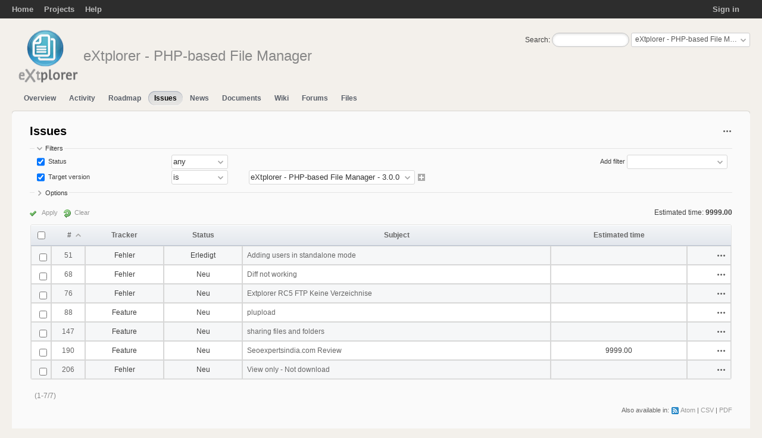

--- FILE ---
content_type: text/html; charset=utf-8
request_url: https://extplorer.net/projects/extplorer/issues?c%5B%5D=tracker&c%5B%5D=status&c%5B%5D=subject&c%5B%5D=estimated_hours&fixed_version_id=4&set_filter=1&sort=id&status_id=%2A&t%5B%5D=estimated_hours
body_size: 7847
content:
<!DOCTYPE html>
<html lang="en">
<head>
<meta charset="utf-8" />
<title>Issues - eXtplorer - PHP-based File Manager - eXtplorer - a PHP-based File Manager</title>
<meta name="viewport" content="width=device-width, initial-scale=1">
<meta name="description" content="Redmine" />
<meta name="keywords" content="issue,bug,tracker" />
<meta name="csrf-param" content="authenticity_token" />
<meta name="csrf-token" content="xFLqU3B8BedoBvO6XdfqQWB1uSXhKbUbIrJyjRNVVOInotS3yKQO95Pp+kJ9dl8A9nYSOOZDwEOuHXNamIFBig==" />
<link rel='shortcut icon' href='/favicon.ico?1718153102' />
<link rel="stylesheet" media="all" href="/stylesheets/jquery/jquery-ui-1.13.2.css?1718153102" />
<link rel="stylesheet" media="all" href="/stylesheets/tribute-5.1.3.css?1718153102" />
<link rel="stylesheet" media="all" href="/themes/coffee/stylesheets/application.css?1530186664" />
<link rel="stylesheet" media="all" href="/stylesheets/responsive.css?1718153102" />

<script src="/javascripts/jquery-3.6.1-ui-1.13.2-ujs-6.1.7.6.js?1718153102"></script>
<script src="/javascripts/tribute-5.1.3.min.js?1718153102"></script>
<script src="/javascripts/tablesort-5.2.1.min.js?1718153102"></script>
<script src="/javascripts/tablesort-5.2.1.number.min.js?1718153102"></script>
<script src="/javascripts/application.js?1718153102"></script>
<script src="/javascripts/responsive.js?1718153102"></script>
<script>
//<![CDATA[
$(window).on('load', function(){ warnLeavingUnsaved('The current page contains unsaved text that will be lost if you leave this page.'); });
//]]>
</script>
<script src="/themes/coffee/javascripts/theme.js?1530186664"></script>
<script>
//<![CDATA[
rm = window.rm || {};rm.AutoComplete = rm.AutoComplete || {};rm.AutoComplete.dataSources = JSON.parse('{"issues":"/issues/auto_complete?project_id=extplorer\u0026q=","wiki_pages":"/wiki_pages/auto_complete?project_id=extplorer\u0026q="}');
//]]>
</script>

<!-- page specific tags -->
<script>
//<![CDATA[
var datepickerOptions={dateFormat: 'yy-mm-dd', firstDay: 0, showOn: 'button', buttonImageOnly: true, buttonImage: '/images/calendar.png?1718153102', showButtonPanel: true, showWeek: true, showOtherMonths: true, selectOtherMonths: true, changeMonth: true, changeYear: true, beforeShow: beforeShowDatePicker};
//]]>
</script>    <link rel="alternate" type="application/atom+xml" title="Issues" href="http://extplorer.net/projects/extplorer/issues.atom" />
    <link rel="alternate" type="application/atom+xml" title="Details of all changes" href="http://extplorer.net/issues/changes.atom" />
<script src="/javascripts/context_menu.js?1718153102"></script><link rel="stylesheet" media="screen" href="/stylesheets/context_menu.css?1718153102" /></head>
<body class="theme-Coffee project-extplorer has-main-menu controller-issues action-index avatars-off">

<div id="wrapper">

<div class="flyout-menu js-flyout-menu">

        <div class="flyout-menu__search">
            <form action="/projects/extplorer/search" accept-charset="UTF-8" name="form-1ab18b01" method="get"><input name="utf8" type="hidden" value="&#x2713;" autocomplete="off" />
            <input type="hidden" name="issues" value="1" autocomplete="off" />
            <label class="search-magnifier search-magnifier--flyout" for="flyout-search">&#9906;</label>
            <input type="text" name="q" id="flyout-search" class="small js-search-input" placeholder="Search" />
</form>        </div>


        <h3>Project</h3>
        <span class="js-project-menu"></span>

    <h3>General</h3>
    <span class="js-general-menu"></span>

    <span class="js-sidebar flyout-menu__sidebar"></span>

    <h3>Profile</h3>
    <span class="js-profile-menu"></span>

</div>


<div id="top-menu">
    <div id="account">
        <ul><li><a class="login" href="/login">Sign in</a></li></ul>    </div>
    
    <ul><li><a class="home" href="/">Home</a></li><li><a class="projects" href="/projects">Projects</a></li><li><a target="_blank" rel="noopener" class="help" href="https://www.redmine.org/guide">Help</a></li></ul></div>

<div id="header">

    <a href="#" class="mobile-toggle-button js-flyout-menu-toggle-button"></a>

    <div id="quick-search">
        <form action="/projects/extplorer/search" accept-charset="UTF-8" name="form-7d8fa629" method="get"><input name="utf8" type="hidden" value="&#x2713;" autocomplete="off" />
        <input type="hidden" name="scope" autocomplete="off" />
        <input type="hidden" name="issues" value="1" autocomplete="off" />
        <label for='q'>
          <a accesskey="4" href="/projects/extplorer/search">Search</a>:
        </label>
        <input type="text" name="q" id="q" size="20" class="small" accesskey="f" data-auto-complete="true" />
</form>        <div id="project-jump" class="drdn"><span class="drdn-trigger">eXtplorer - PHP-based File Manager</span><div class="drdn-content"><div class="quick-search"><input type="text" name="q" id="projects-quick-search" value="" class="autocomplete" data-automcomplete-url="/projects/autocomplete.js?jump=issues" autocomplete="off" /></div><div class="drdn-items projects selection"></div><div class="drdn-items all-projects selection"><a href="/projects?jump=issues">All Projects</a></div></div></div>
    </div>

    <h1><span class="current-project">eXtplorer - PHP-based File Manager</span></h1>

    <div id="main-menu" class="tabs">
        <ul><li><a class="overview" href="/projects/extplorer">Overview</a></li><li><a class="activity" href="/projects/extplorer/activity">Activity</a></li><li><a class="roadmap" href="/projects/extplorer/roadmap">Roadmap</a></li><li><a class="issues selected" href="/projects/extplorer/issues">Issues</a></li><li><a class="news" href="/projects/extplorer/news">News</a></li><li><a class="documents" href="/projects/extplorer/documents">Documents</a></li><li><a class="wiki" href="/projects/extplorer/wiki">Wiki</a></li><li><a class="boards" href="/projects/extplorer/boards">Forums</a></li><li><a class="files" href="/projects/extplorer/files">Files</a></li></ul>
        <div class="tabs-buttons" style="display:none;">
            <button class="tab-left" onclick="moveTabLeft(this); return false;"></button>
            <button class="tab-right" onclick="moveTabRight(this); return false;"></button>
        </div>
    </div>
</div>

<div id="main" class="nosidebar">
    <div id="sidebar">
        

        
    </div>

    <div id="content">
        
        <div class="contextual">
  <span class="drdn"><span class="drdn-trigger"><span class="icon-only icon-actions" title="Actions">Actions</span></span><div class="drdn-content"><div class="drdn-items">
      <a class="icon icon-stats" href="/projects/extplorer/issues/report">Summary</a>


    
</div></div></span></div>

<h2>Issues</h2>

<form id="query_form" action="/projects/extplorer/issues" accept-charset="UTF-8" name="query_form-bb63ccee" method="get"><input name="utf8" type="hidden" value="&#x2713;" autocomplete="off" />
  <input type="hidden" name="set_filter" id="set_filter" value="1" autocomplete="off" />
<input type="hidden" name="type" id="query_type" value="IssueQuery" disabled="disabled" autocomplete="off" />
<input type="hidden" name="sort" value="id" autocomplete="off" />

<div id="query_form_with_buttons" class="hide-when-print">
<div id="query_form_content">
  <fieldset id="filters" class="collapsible ">
    <legend onclick="toggleFieldset(this);" class="icon icon-expanded">Filters</legend>
    <div style="">
      <script>
//<![CDATA[

var operatorLabels = {"=":"is","!":"is not","o":"open","c":"closed","!*":"none","*":"any","\u003e=":"\u003e=","\u003c=":"\u003c=","\u003e\u003c":"between","\u003ct+":"in less than","\u003et+":"in more than","\u003e\u003ct+":"in the next","t+":"in","nd":"tomorrow","t":"today","ld":"yesterday","nw":"next week","w":"this week","lw":"last week","l2w":"last 2 weeks","nm":"next month","m":"this month","lm":"last month","y":"this year","\u003et-":"less than days ago","\u003ct-":"more than days ago","\u003e\u003ct-":"in the past","t-":"days ago","~":"contains","!~":"doesn't contain","*~":"contains any of","^":"starts with","$":"ends with","=p":"any issues in project","=!p":"any issues not in project","!p":"no issues in project","*o":"any open issues","!o":"no open issues","ev":"has been","!ev":"has never been","cf":"changed from"};
var operatorByType = {"list":["=","!"],"list_with_history":["=","!","ev","!ev","cf"],"list_status":["o","=","!","ev","!ev","cf","c","*"],"list_optional":["=","!","!*","*"],"list_optional_with_history":["=","!","ev","!ev","cf","!*","*"],"list_subprojects":["*","!*","=","!"],"date":["=","\u003e=","\u003c=","\u003e\u003c","\u003ct+","\u003et+","\u003e\u003ct+","t+","nd","t","ld","nw","w","lw","l2w","nm","m","lm","y","\u003et-","\u003ct-","\u003e\u003ct-","t-","!*","*"],"date_past":["=","\u003e=","\u003c=","\u003e\u003c","\u003et-","\u003ct-","\u003e\u003ct-","t-","t","ld","w","lw","l2w","m","lm","y","!*","*"],"string":["~","*~","=","!~","!","^","$","!*","*"],"text":["~","*~","!~","^","$","!*","*"],"search":["~","*~","!~"],"integer":["=","\u003e=","\u003c=","\u003e\u003c","!*","*"],"float":["=","\u003e=","\u003c=","\u003e\u003c","!*","*"],"relation":["=","!","=p","=!p","!p","*o","!o","!*","*"],"tree":["=","~","!*","*"]};
var availableFilters = {"status_id":{"type":"list_status","name":"Status","remote":true,"values":[["Neu","1"],["In Bearbeitung","2"],["Gelöst","3"],["Feedback","4"],["Erledigt","5"],["Abgewiesen","6"]]},"tracker_id":{"type":"list_with_history","name":"Tracker","values":[["Fehler","1"],["Feature","2"],["Unterstützung","3"]]},"priority_id":{"type":"list_with_history","name":"Priority","values":[["Niedrig","3"],["Normal","4"],["Hoch","5"],["Dringend","6"],["Sofort","7"]]},"author_id":{"type":"list","name":"Author","remote":true},"assigned_to_id":{"type":"list_optional_with_history","name":"Assignee","remote":true},"member_of_group":{"type":"list_optional","name":"Assignee's group","remote":true},"assigned_to_role":{"type":"list_optional","name":"Assignee's role","remote":true},"fixed_version_id":{"type":"list_optional_with_history","name":"Target version","remote":true,"values":[["eXtplorer - PHP-based File Manager - 2.1.16","20","open"],["eXtplorer - PHP-based File Manager - 2.2.0","3","open"],["eXtplorer - PHP-based File Manager - 3.0.0","4","open"],["eXtplorer - PHP-based File Manager - 2.0.0","1","closed"],["eXtplorer - PHP-based File Manager - 2.1.0","2","closed"],["eXtplorer - PHP-based File Manager - 2.1.1","5","closed"],["eXtplorer - PHP-based File Manager - 2.1.2","6","closed"],["eXtplorer - PHP-based File Manager - 2.1.3","7","closed"],["eXtplorer - PHP-based File Manager - 2.1.4","8","closed"],["eXtplorer - PHP-based File Manager - 2.1.5","9","closed"],["eXtplorer - PHP-based File Manager - 2.1.6","10","closed"],["eXtplorer - PHP-based File Manager - 2.1.7","11","closed"],["eXtplorer - PHP-based File Manager - 2.1.8","12","closed"],["eXtplorer - PHP-based File Manager - 2.1.9","13","closed"],["eXtplorer - PHP-based File Manager - 2.1.10","14","closed"],["eXtplorer - PHP-based File Manager - 2.1.11","15","closed"],["eXtplorer - PHP-based File Manager - 2.1.12","16","closed"],["eXtplorer - PHP-based File Manager - 2.1.13","17","closed"],["eXtplorer - PHP-based File Manager - 2.1.14","18","closed"],["eXtplorer - PHP-based File Manager - 2.1.15","19","closed"]]},"fixed_version.due_date":{"type":"date","name":"Target version's Due date","values":null},"fixed_version.status":{"type":"list","name":"Target version's Status","values":[["open","open"],["locked","locked"],["closed","closed"]]},"category_id":{"type":"list_optional_with_history","name":"Category","remote":true},"subject":{"type":"text","name":"Subject","values":null},"description":{"type":"text","name":"Description","values":null},"notes":{"type":"text","name":"Notes","values":null},"created_on":{"type":"date_past","name":"Created","values":null},"updated_on":{"type":"date_past","name":"Updated","values":null},"closed_on":{"type":"date_past","name":"Closed","values":null},"start_date":{"type":"date","name":"Start date","values":null},"due_date":{"type":"date","name":"Due date","values":null},"estimated_hours":{"type":"float","name":"Estimated time","values":null},"done_ratio":{"type":"integer","name":"% Done","values":null},"attachment":{"type":"text","name":"File","values":null},"attachment_description":{"type":"text","name":"File description","values":null},"updated_by":{"type":"list","name":"Updated by","remote":true},"last_updated_by":{"type":"list","name":"Last updated by","remote":true},"cf_5":{"type":"list_optional","name":"eXtplorer Version","remote":true},"cf_6":{"type":"list_optional","name":"Joomla! Version","remote":true},"relates":{"type":"relation","name":"Related to","remote":true},"duplicates":{"type":"relation","name":"Is duplicate of","remote":true},"duplicated":{"type":"relation","name":"Has duplicate","remote":true},"blocks":{"type":"relation","name":"Blocks","remote":true},"blocked":{"type":"relation","name":"Blocked by","remote":true},"precedes":{"type":"relation","name":"Precedes","remote":true},"follows":{"type":"relation","name":"Follows","remote":true},"copied_to":{"type":"relation","name":"Copied to","remote":true},"copied_from":{"type":"relation","name":"Copied from","remote":true},"parent_id":{"type":"tree","name":"Parent task","values":null},"child_id":{"type":"tree","name":"Subtasks","values":null},"issue_id":{"type":"integer","name":"Issue","values":null},"any_searchable":{"type":"search","name":"Any searchable text","values":null}};
var labelDayPlural = "days";

var filtersUrl = "\/queries\/filter?project_id=1\u0026type=IssueQuery";

$(document).ready(function(){
  initFilters();
  addFilter("status_id", "*", [""]);
  addFilter("fixed_version_id", "=", ["4"]);
});

//]]>
</script>
<table id="filters-table">
</table>

<div class="add-filter">
<label for="add_filter_select">Add filter</label>
<select id="add_filter_select"><option value="">&nbsp;</option>
<option value="status_id">Status</option>
<option value="tracker_id">Tracker</option>
<option value="priority_id">Priority</option>
<option value="author_id">Author</option>
<option value="assigned_to_id">Assignee</option>
<option value="fixed_version_id">Target version</option>
<option value="category_id">Category</option>
<option value="done_ratio">% Done</option>
<option value="updated_by">Updated by</option>
<option value="last_updated_by">Last updated by</option>
<option value="cf_5">eXtplorer Version</option>
<option value="cf_6">Joomla! Version</option>
<option value="issue_id">Issue</option><optgroup label="Text"><option value="subject">Subject</option>
<option value="description">Description</option>
<option value="notes">Notes</option>
<option value="any_searchable">Any searchable text</option></optgroup><optgroup label="Date"><option value="created_on">Created</option>
<option value="updated_on">Updated</option>
<option value="closed_on">Closed</option>
<option value="start_date">Start date</option>
<option value="due_date">Due date</option></optgroup><optgroup label="Time tracking"><option value="estimated_hours">Estimated time</option></optgroup><optgroup label="File"><option value="attachment">File</option>
<option value="attachment_description">File description</option></optgroup><optgroup label="Assignee"><option value="member_of_group">Assignee&#39;s group</option>
<option value="assigned_to_role">Assignee&#39;s role</option></optgroup><optgroup label="Target version"><option value="fixed_version.due_date">Target version&#39;s Due date</option>
<option value="fixed_version.status">Target version&#39;s Status</option></optgroup><optgroup label="Relations"><option value="relates">Related to</option>
<option value="duplicates">Is duplicate of</option>
<option value="duplicated">Has duplicate</option>
<option value="blocks">Blocks</option>
<option value="blocked">Blocked by</option>
<option value="precedes">Precedes</option>
<option value="follows">Follows</option>
<option value="copied_to">Copied to</option>
<option value="copied_from">Copied from</option>
<option value="parent_id">Parent task</option>
<option value="child_id">Subtasks</option></optgroup></select>
</div>

<input type="hidden" name="f[]" id="f_" value="" autocomplete="off" />

    </div>
  </fieldset>

    <fieldset id="options" class="collapsible collapsed">
      <legend onclick="toggleFieldset(this);" class="icon icon-collapsed">Options</legend>
        <div class="hidden">
          <table id="list-definition" class="">
            <tr>
              <td class="field">Columns</td>
              <td>
<span class="query-columns">
  <span>
      <label for="available_c">Available Columns</label>
      <select name="available_columns[]" id="available_c" multiple="multiple" size="10" ondblclick="moveOptions(this.form.available_c, this.form.selected_c);"><option value="project">Project</option>
<option value="parent">Parent task</option>
<option value="parent.subject">Parent task subject</option>
<option value="priority">Priority</option>
<option value="author">Author</option>
<option value="assigned_to">Assignee</option>
<option value="updated_on">Updated</option>
<option value="category">Category</option>
<option value="fixed_version">Target version</option>
<option value="start_date">Start date</option>
<option value="due_date">Due date</option>
<option value="total_estimated_hours">Total estimated time</option>
<option value="done_ratio">% Done</option>
<option value="created_on">Created</option>
<option value="closed_on">Closed</option>
<option value="last_updated_by">Last updated by</option>
<option value="relations">Related issues</option>
<option value="attachments">Files</option>
<option value="cf_5">eXtplorer Version</option>
<option value="cf_6">Joomla! Version</option></select>
  </span>
  <span class="buttons">
      <input type="button" value="&#8594;" class="move-right"
       onclick="moveOptions(this.form.available_c, this.form.selected_c);" />
      <input type="button" value="&#8592;" class="move-left"
       onclick="moveOptions(this.form.selected_c, this.form.available_c);" />
  </span>
  <span>
      <label for="selected_c">Selected Columns</label>
      <select name="c[]" id="selected_c" multiple="multiple" size="10" ondblclick="moveOptions(this.form.selected_c, this.form.available_c);"><option value="tracker">Tracker</option>
<option value="status">Status</option>
<option value="subject">Subject</option>
<option value="estimated_hours">Estimated time</option></select>
  </span>
  <span class="buttons">
      <input type="button" value="&#8648;" onclick="moveOptionTop(this.form.selected_c);" />
      <input type="button" value="&#8593;" onclick="moveOptionUp(this.form.selected_c);" />
      <input type="button" value="&#8595;" onclick="moveOptionDown(this.form.selected_c);" />
      <input type="button" value="&#8650;" onclick="moveOptionBottom(this.form.selected_c);" />
  </span>
</span>

<script>
//<![CDATA[

$(document).ready(function(){
  $('.query-columns').closest('form').submit(function(){
    $('#selected_c option:not(:disabled)').prop('selected', true);
  });
});

//]]>
</script></td>
            </tr>
            <tr>
              <td class="field"><label for='group_by'>Group results by</label></td>
              <td><select name="group_by" id="group_by"><option value="">&nbsp;</option>
<option value="project">Project</option>
<option value="tracker">Tracker</option>
<option value="status">Status</option>
<option value="priority">Priority</option>
<option value="author">Author</option>
<option value="assigned_to">Assignee</option>
<option value="updated_on">Updated</option>
<option value="category">Category</option>
<option value="fixed_version">Target version</option>
<option value="start_date">Start date</option>
<option value="due_date">Due date</option>
<option value="done_ratio">% Done</option>
<option value="created_on">Created</option>
<option value="closed_on">Closed</option>
<option value="cf_5">eXtplorer Version</option>
<option value="cf_6">Joomla! Version</option></select></td>
            </tr>
            <tr>
              <td class="field">Show</td>
              <td><label class="inline"><input type="checkbox" name="c[]" value="description" /> Description</label><label class="inline"><input type="checkbox" name="c[]" value="last_notes" /> Last notes</label></td>
            </tr>
            <tr>
              <td>Totals</td>
              <td><label class="inline"><input type="checkbox" name="t[]" value="estimated_hours" checked="checked" /> Estimated time</label><input type="hidden" name="t[]" id="t_" value="" autocomplete="off" /></td>
            </tr>
        </table>
      </div>
    </fieldset>
</div>

<p class="buttons">
  <a href="#" onclick="$(&quot;#query_form&quot;).submit(); return false;" class="icon icon-checked">Apply</a>
  <a class="icon icon-reload" href="/projects/extplorer/issues?set_filter=1&amp;sort=">Clear</a>
</p>
</div>



<script>
//<![CDATA[

$(function ($) {
  $('input[name=display_type]').change(function (e) {
    if ($("#display_type_list").is(':checked')) {
      $('table#list-definition').show();
    } else {
      $('table#list-definition').hide();
    }

  })
});


//]]>
</script>
</form>
<p class="query-totals"><span class="total-for-estimated-hours"><span>Estimated time:</span> <span class="value">9999.00</span></span></p>

<form data-cm-url="/issues/context_menu" action="/projects/extplorer/issues" accept-charset="UTF-8" name="form-c55a63de" method="post"><input name="utf8" type="hidden" value="&#x2713;" autocomplete="off" /><input type="hidden" name="authenticity_token" value="VfGHFHswfKmL7HmJDaxKvqb9GY6hlDf7Epn5J8N3E3e2Abnww+h3uXADcHEtDf//MP6yk6b+QqOeNvjwSKMGHw==" autocomplete="off" /><input type="hidden" name="back_url" value="/projects/extplorer/issues?c%5B%5D=tracker&amp;c%5B%5D=status&amp;c%5B%5D=subject&amp;c%5B%5D=estimated_hours&amp;fixed_version_id=4&amp;set_filter=1&amp;sort=id&amp;status_id=%2A&amp;t%5B%5D=estimated_hours" autocomplete="off" />
<input type="hidden" name="c[]" value="id" autocomplete="off" /><input type="hidden" name="c[]" value="tracker" autocomplete="off" /><input type="hidden" name="c[]" value="status" autocomplete="off" /><input type="hidden" name="c[]" value="subject" autocomplete="off" /><input type="hidden" name="c[]" value="estimated_hours" autocomplete="off" />
<div class="autoscroll">
<table class="list issues odd-even sort-by-id sort-asc">
  <thead>
    <tr>
      <th class="checkbox hide-when-print">
        <input type="checkbox" name="check_all" id="check_all" value="" class="toggle-selection" title="Check all / Uncheck all" />
      </th>
        <th class="id"><a title="Sort by &quot;#&quot;" class="sort asc icon icon-sorted-desc" href="/projects/extplorer/issues?c%5B%5D=tracker&amp;c%5B%5D=status&amp;c%5B%5D=subject&amp;c%5B%5D=estimated_hours&amp;fixed_version_id=4&amp;set_filter=1&amp;sort=id%3Adesc&amp;status_id=%2A&amp;t%5B%5D=estimated_hours">#</a></th>
        <th class="tracker"><a title="Sort by &quot;Tracker&quot;" href="/projects/extplorer/issues?c%5B%5D=tracker&amp;c%5B%5D=status&amp;c%5B%5D=subject&amp;c%5B%5D=estimated_hours&amp;fixed_version_id=4&amp;set_filter=1&amp;sort=tracker%2Cid&amp;status_id=%2A&amp;t%5B%5D=estimated_hours">Tracker</a></th>
        <th class="status"><a title="Sort by &quot;Status&quot;" href="/projects/extplorer/issues?c%5B%5D=tracker&amp;c%5B%5D=status&amp;c%5B%5D=subject&amp;c%5B%5D=estimated_hours&amp;fixed_version_id=4&amp;set_filter=1&amp;sort=status%2Cid&amp;status_id=%2A&amp;t%5B%5D=estimated_hours">Status</a></th>
        <th class="subject"><a title="Sort by &quot;Subject&quot;" href="/projects/extplorer/issues?c%5B%5D=tracker&amp;c%5B%5D=status&amp;c%5B%5D=subject&amp;c%5B%5D=estimated_hours&amp;fixed_version_id=4&amp;set_filter=1&amp;sort=subject%2Cid&amp;status_id=%2A&amp;t%5B%5D=estimated_hours">Subject</a></th>
        <th class="estimated_hours"><a title="Sort by &quot;Estimated time&quot;" href="/projects/extplorer/issues?c%5B%5D=tracker&amp;c%5B%5D=status&amp;c%5B%5D=subject&amp;c%5B%5D=estimated_hours&amp;fixed_version_id=4&amp;set_filter=1&amp;sort=estimated_hours%2Cid&amp;status_id=%2A&amp;t%5B%5D=estimated_hours">Estimated time</a></th>
      <th class="buttons"></th>
    </tr>
  </thead>
  <tbody>
  <tr id="issue-51" class="hascontextmenu odd issue tracker-1 status-5 priority-4 priority-default closed ">
    <td class="checkbox hide-when-print"><input type="checkbox" name="ids[]" value="51" /></td>
    <td class="id"><a href="/issues/51">51</a></td>
    <td class="tracker">Fehler</td>
    <td class="status">Erledigt</td>
    <td class="subject"><a href="/issues/51">Adding users in standalone mode</a></td>
    <td class="estimated_hours"></td>
    <td class="buttons"><a title="Actions" class="icon-only icon-actions js-contextmenu" href="#">Actions</a></td>
  </tr>
  <tr id="issue-68" class="hascontextmenu even issue tracker-1 status-1 priority-4 priority-default ">
    <td class="checkbox hide-when-print"><input type="checkbox" name="ids[]" value="68" /></td>
    <td class="id"><a href="/issues/68">68</a></td>
    <td class="tracker">Fehler</td>
    <td class="status">Neu</td>
    <td class="subject"><a href="/issues/68">Diff not working</a></td>
    <td class="estimated_hours"></td>
    <td class="buttons"><a title="Actions" class="icon-only icon-actions js-contextmenu" href="#">Actions</a></td>
  </tr>
  <tr id="issue-76" class="hascontextmenu odd issue tracker-1 status-1 priority-4 priority-default ">
    <td class="checkbox hide-when-print"><input type="checkbox" name="ids[]" value="76" /></td>
    <td class="id"><a href="/issues/76">76</a></td>
    <td class="tracker">Fehler</td>
    <td class="status">Neu</td>
    <td class="subject"><a href="/issues/76">Extplorer RC5 FTP Keine Verzeichnise</a></td>
    <td class="estimated_hours"></td>
    <td class="buttons"><a title="Actions" class="icon-only icon-actions js-contextmenu" href="#">Actions</a></td>
  </tr>
  <tr id="issue-88" class="hascontextmenu even issue tracker-2 status-1 priority-4 priority-default ">
    <td class="checkbox hide-when-print"><input type="checkbox" name="ids[]" value="88" /></td>
    <td class="id"><a href="/issues/88">88</a></td>
    <td class="tracker">Feature</td>
    <td class="status">Neu</td>
    <td class="subject"><a href="/issues/88">plupload</a></td>
    <td class="estimated_hours"></td>
    <td class="buttons"><a title="Actions" class="icon-only icon-actions js-contextmenu" href="#">Actions</a></td>
  </tr>
  <tr id="issue-147" class="hascontextmenu odd issue tracker-2 status-1 priority-4 priority-default ">
    <td class="checkbox hide-when-print"><input type="checkbox" name="ids[]" value="147" /></td>
    <td class="id"><a href="/issues/147">147</a></td>
    <td class="tracker">Feature</td>
    <td class="status">Neu</td>
    <td class="subject"><a href="/issues/147">sharing files and folders</a></td>
    <td class="estimated_hours"></td>
    <td class="buttons"><a title="Actions" class="icon-only icon-actions js-contextmenu" href="#">Actions</a></td>
  </tr>
  <tr id="issue-190" class="hascontextmenu even issue tracker-2 status-1 priority-4 priority-default ">
    <td class="checkbox hide-when-print"><input type="checkbox" name="ids[]" value="190" /></td>
    <td class="id"><a href="/issues/190">190</a></td>
    <td class="tracker">Feature</td>
    <td class="status">Neu</td>
    <td class="subject"><a href="/issues/190">Seoexpertsindia.com Review</a></td>
    <td class="estimated_hours">9999.00</td>
    <td class="buttons"><a title="Actions" class="icon-only icon-actions js-contextmenu" href="#">Actions</a></td>
  </tr>
  <tr id="issue-206" class="hascontextmenu odd issue tracker-1 status-1 priority-4 priority-default ">
    <td class="checkbox hide-when-print"><input type="checkbox" name="ids[]" value="206" /></td>
    <td class="id"><a href="/issues/206">206</a></td>
    <td class="tracker">Fehler</td>
    <td class="status">Neu</td>
    <td class="subject"><a href="/issues/206">View only - Not download</a></td>
    <td class="estimated_hours"></td>
    <td class="buttons"><a title="Actions" class="icon-only icon-actions js-contextmenu" href="#">Actions</a></td>
  </tr>
  </tbody>
</table>
</div>
</form>
<span class="pagination"><ul class="pages"></ul><span><span class="items">(1-7/7)</span> </span></span>

<p class="other-formats">Also available in:  <span><a class="atom" rel="nofollow" href="/projects/extplorer/issues.atom?c%5B%5D=tracker&amp;c%5B%5D=status&amp;c%5B%5D=subject&amp;c%5B%5D=estimated_hours&amp;fixed_version_id=4&amp;set_filter=1&amp;sort=id&amp;status_id=%2A&amp;t%5B%5D=estimated_hours">Atom</a></span>
  <span><a class="csv" rel="nofollow" onclick="showModal(&#39;csv-export-options&#39;, &#39;350px&#39;); return false;" href="/projects/extplorer/issues.csv?c%5B%5D=tracker&amp;c%5B%5D=status&amp;c%5B%5D=subject&amp;c%5B%5D=estimated_hours&amp;fixed_version_id=4&amp;set_filter=1&amp;sort=id&amp;status_id=%2A&amp;t%5B%5D=estimated_hours">CSV</a></span>
  <span><a class="pdf" rel="nofollow" href="/projects/extplorer/issues.pdf?c%5B%5D=tracker&amp;c%5B%5D=status&amp;c%5B%5D=subject&amp;c%5B%5D=estimated_hours&amp;fixed_version_id=4&amp;set_filter=1&amp;sort=id&amp;status_id=%2A&amp;t%5B%5D=estimated_hours">PDF</a></span>
</p>
<div id="csv-export-options" style="display:none;">
  <h3 class="title">CSV export options</h3>
  <form id="csv-export-form" action="/projects/extplorer/issues.csv" accept-charset="UTF-8" name="csv-export-form-419db894" method="get"><input name="utf8" type="hidden" value="&#x2713;" autocomplete="off" />
  <input type="hidden" name="set_filter" value="1" autocomplete="off" /><input type="hidden" name="f[]" value="status_id" autocomplete="off" /><input type="hidden" name="op[status_id]" value="*" autocomplete="off" /><input type="hidden" name="v[status_id][]" value="" autocomplete="off" /><input type="hidden" name="f[]" value="fixed_version_id" autocomplete="off" /><input type="hidden" name="op[fixed_version_id]" value="=" autocomplete="off" /><input type="hidden" name="v[fixed_version_id][]" value="4" autocomplete="off" /><input type="hidden" name="c[]" value="id" autocomplete="off" /><input type="hidden" name="c[]" value="tracker" autocomplete="off" /><input type="hidden" name="c[]" value="status" autocomplete="off" /><input type="hidden" name="c[]" value="subject" autocomplete="off" /><input type="hidden" name="c[]" value="estimated_hours" autocomplete="off" /><input type="hidden" name="t[]" value="estimated_hours" autocomplete="off" /><input type="hidden" name="sort" value="id" autocomplete="off" />
  <input type="hidden" name="query_name" id="query_name" value="_" autocomplete="off" />
  <p>
    <label><input type="radio" name="c[]" id="c__" value="" checked="checked" /> Selected Columns</label><br />
    <label><input type="radio" name="c[]" id="c__all_inline" value="all_inline" /> All Columns</label>
  </p>
    <fieldset id="csv-export-block-columns">
      <legend>
        <a href="#" onclick="toggleCheckboxesBySelector(&#39;#csv-export-block-columns input[type=checkbox]&#39;); return false;" title="Check all / Uncheck all" class="icon icon-checked"></a>
      </legend>
        <label><input type="checkbox" name="c[]" value="description" /> Description</label>
        <label><input type="checkbox" name="c[]" value="last_notes" /> Last notes</label>
    </fieldset>
  <p><label>Encoding <select name="encoding" id="encoding"><option selected="selected" value="ISO-8859-1">ISO-8859-1</option>
<option value="UTF-8">UTF-8</option></select></label></p>
  <p><label>Field separator <select name="field_separator" id="field_separator"><option selected="selected" value=",">Comma</option>
<option value=";">Semicolon</option></select></label></p>
  <p class="buttons">
    <input type="submit" value="Export" onclick="hideModal(this);" />
    <a href="#" onclick="hideModal(this);; return false;">Cancel</a>
  </p>
</form></div>







        
        <div style="clear:both;"></div>
    </div>
</div>
<div id="footer">
    Powered by <a target="_blank" rel="noopener" href="https://www.redmine.org/">Redmine</a> &copy; 2006-2024 Jean-Philippe Lang
</div>

<div id="ajax-indicator" style="display:none;"><span>Loading...</span></div>
<div id="ajax-modal" style="display:none;"></div>

</div>

</body>
</html>


--- FILE ---
content_type: text/css
request_url: https://extplorer.net/themes/coffee/stylesheets/application.css?1530186664
body_size: 28164
content:
/* Coffee theme version 0.0.4 (c) Kirill Bezrukov www.redminecrm.com 

 ver. 0.0.4
 - Search autocomplete styles
 - New CRM 3.2.6+ tags styles
 - redmine_tags RedmineCRM fork support 
*/

@import url(../../../stylesheets/application.css);
@import url(buttons.css);
@import url(aristo.css);

#header > h1 {
	background: url(../images/logo.png) no-repeat 10px 20%;
	padding: 35px 120px;
}

@media only screen and (-webkit-min-device-pixel-ratio: 2), 
only screen and (min-device-pixel-ratio: 2) {
	#header > h1 {
		background-image: url(../images/logo-2x.png);
		background-size: 43px 30px; 
	}
}

html {
	background: #F3F0EB;
}

body {
	font-family: Arial, sans-serif;
	color: #404040;
	font-weight: normal;
	margin: 0;
}

#wrapper {
	background: transparent;
	margin: 20px auto;
	max-width: 1240px;
}


#wrapper2 {
	margin: 0px 20px;
}

/* apple style blue menu*/
#top-menu {
	background: #2d2d2d;
	overflow: hidden;
	position: fixed;
	left: 0px;
	right: 0px;
	padding: 8px 20px 6px;
	top: 0px;
	z-index: 100;
}


#top-menu #loggedas {
	margin-top: 1px;
	font-size: 12px;
	font-weight: normal;
}

#header a {
	color: #404040;
}

#header {
	background-color: transparent;
	color: black;
	height: auto;
	padding: 25px 0px 0px;
}



#main-menu {
	display: block;
	color: #595F69;
	text-decoration: none;
	position: relative;	
	margin-right: 0px;
}


#main-menu li a {
  color: #595F69;
	font-size: 12px;
	-webkit-font-smoothing: antialiased;
}

#main {
	background: transparent;
}

#content {
	-webkit-border-radius: 5px;
	-moz-border-radius: 5px;
	-ms-border-radius: 5px;
	-o-border-radius: 5px;
	border-radius: 5px;
	-webkit-box-shadow: 0 0 2px rgba(0,0,0,0.3),0 3px 5px rgba(0,0,0,0.2);
	-moz-box-shadow: 0 0 2px rgba(0,0,0,0.3),0 3px 5px rgba(0,0,0,0.2);
	-ms-box-shadow: 0 0 2px rgba(0,0,0,0.3),0 3px 5px rgba(0,0,0,0.2);
	-o-box-shadow: 0 0 2px rgba(0,0,0,0.3),0 3px 5px rgba(0,0,0,0.2);
	box-shadow: 0 0 2px rgba(0,0,0,0.3),0 3px 5px rgba(0,0,0,0.2);
	padding: 15px 30px 25px;
}

div#content {
	padding-top: 20px;
	margin-right: 25%;
	margin-bottom: 5px;
	width: auto;
	background: #FAFAFA;
}

#main.nosidebar div#content {
	margin-right: 0px;
}

#main-menu li a:not(.selected):hover {
	color: black;
	text-shadow: none;
	background: transparent;
}

#main-menu li a.selected, #main-menu li a.selected:hover {
	color: black;
	text-shadow: 0 1px 0 rgba(255, 255, 255, 0.5);
	background: transparent;
	background: -webkit-linear-gradient(rgba(168, 176, 188, 0.4), rgba(168, 176, 188, 0.15));
	background: -moz-linear-gradient(rgba(168, 176, 188, 0.4), rgba(168, 176, 188, 0.15));
	background: -ms-linear-gradient(rgba(168, 176, 188, 0.4), rgba(168, 176, 188, 0.15));
	background: -o-linear-gradient(rgba(168, 176, 188, 0.4), rgba(168, 176, 188, 0.15));
	background: linear-gradient(rgba(168, 176, 188, 0.4), rgba(168, 176, 188, 0.15));
	box-shadow: inset 1px 0px 1px rgba(114, 125, 150, 0.4),inset 0 1px 0 rgba(114, 125, 150, 0.4),0 1px 0 rgba(255, 255, 255, 0.7);
}

#main-menu li a.selected, #main-menu li a {
	-webkit-border-radius: 20px;
	-moz-border-radius: 20px;
	-ms-border-radius: 20px;
	-o-border-radius: 20px;
	border-radius: 20px;
	-webkit-transition: color 150ms ease;
	padding: 5px 10px;
}


#sidebar {
	/*font-family: "HelveticaNeue", Helvetica, Arial, sans-serif;*/
	padding-right: 10px;
	overflow-x: hidden;
	border-top: 1px solid #DDD;
	border-bottom: 0px;
	-webkit-border-image: -webkit-linear-gradient(left, #F3F0E3, #DDD, #F3F0E3) 1 0 100%;
	-moz-border-image: -moz-linear-gradient(left, #F3F0E3, #DDD, #F3F0E3) 1 0 100%;
	border-image: linear-gradient(left, #F3F0E3, #DDD, #F3F0E3) 1 0 100%;
}

#footer {
	border-top: 0px;
	color: #AAA;
	background-color: transparent;
	padding: 5px;
}

#main h1, h2, h3, h4 {
	color: black;
}


#errorExplanation, div.flash, .nodata, .warning, .conflict {
	border: 1px solid;
}

div.details {
	margin-left: -30px;
	margin-right: -30px;
	padding: 20px !important;
	margin-top: 15px;
	color: #6C767F;
	border-top: 1px solid rgba(156, 165, 181, 0.25);
	border-bottom: 1px solid rgba(156, 165, 181, 0.25);
	border-left: 0px !important;
	border-right: 0px !important;
	background: #F3F5F7;
	box-shadow: inset 0 1px 0 rgba(255, 255, 255, 0.75);
	background: -webkit-linear-gradient(rgba(204, 228, 255, 0.15), rgba(204, 228, 255, 0.25));
	background: -moz-linear-gradient(rgba(204, 228, 255, 0.15), rgba(204, 228, 255, 0.25));
	background: -ms-linear-gradient(rgba(204, 228, 255, 0.15), rgba(204, 228, 255, 0.25));
	background: -o-linear-gradient(rgba(204, 228, 255, 0.15), rgba(204, 228, 255, 0.25));
	background: linear-gradient(rgba(204, 228, 255, 0.15), rgba(204, 228, 255, 0.25));
}



#sidebar h3 {
	color: #666;
	font-size: 12px;
	text-transform: uppercase;
	color: #96A0AD;
	text-shadow: 0 1px 0 rgba(255, 255, 255, 0.5);
	font-family: Arial;
	-webkit-font-smoothing: antialiased;
}

#sidebar a.selected {
	line-height: inherit;
	padding: inherit;
	margin-left: inherit;
	background-color: transparent;
	color: black;
	font-weight: bold;
}

#admin-menu a.selected {
	background-position: 0px 0px;
}

a, a:link, a:visited {
	color: #008cdd;
}

.buttons a, .contextual a, 
small a, .breadcrumb a,
p.other-formats a, .pagination a {
	color: #999;
}

#attachments_fields input.description {
	width: 270px;
}

form .attributes select {
	width: 85%;
}

/* Tables */

table.list td {
	padding: 7px;
	border: solid 1px #d7d7d7;
}

table.list tr a {
	color: #666;
}

table.list td.checkbox {
	padding: 5px 0 0 5px;
}

table.list th {
	padding: 7px;
height: 20px;
background: #F3F5F8;
border-bottom: 1px solid #B9C2D0;
background: #E3E7ED;
background: -webkit-linear-gradient(#F4F6F8, #E3E7ED);
background: -moz-linear-gradient(#F4F6F8, #E3E7ED);
background: -ms-linear-gradient(#F4F6F8, #E3E7ED);
background: -o-linear-gradient(#F4F6F8, #E3E7ED);
background: linear-gradient(#F4F6F8, #E3E7ED);
-webkit-box-shadow: inset 0 1px 0 white;
-moz-box-shadow: inset 0 1px 0 #fff;
-ms-box-shadow: inset 0 1px 0 #fff;
-o-box-shadow: inset 0 1px 0 #fff;
box-shadow: inset 0 1px 0 white;
}

/* Issues table priority */

/*Immediately*/
tr.odd.priority-7, table.list tbody tr.odd.priority-7:hover { color: #900; font-weight: bold; }
tr.odd.priority-7 { background: #ffc4c4; }
tr.even.priority-7, table.list tbody tr.even.priority-7:hover { color: #900; font-weight: bold; }
tr.even.priority-7 { background: #ffd4d4; }
table.list tr.priority-7 a, tr.priority-7:hover a { color: #900; }
tr.odd.priority-7 td, tr.even.priority-7 td { border-color: #ffb4b4; }

/*High*/
tr.odd.priority-5, table.list tbody tr.odd.priority-5:hover { color: #900; }
tr.odd.priority-5 { background: rgb(255, 232, 232); }
tr.even.priority-5, table.list tbody tr.even.priority-5:hover { color: #900; }
tr.even.priority-5 { background: rgb(252, 237, 237); }
table.list tr.priority-5 a, tr.priority-5:hover a  { color: #900; }
tr.odd.priority-5 td, tr.even.priority-5 td { border-color: #ffb4b4; }

/*Normal*/
/*tr.odd.priority-4, table.list tbody tr.odd.priority-4:hover { color: #900; }
tr.odd.priority-4 { background: #fee; }
tr.even.priority-4, table.list tbody tr.even.priority-4:hover { color: #900; }
tr.even.priority-4 { background: #fff2f2; }
tr.priority-4 a { color: #900; }
tr.odd.priority-4 td, tr.even.priority-4 td { border-color: #fcc; }*/

/*Low*/
tr.odd.priority-3, table.list tbody tr.odd.priority-3:hover { color: #559; }
tr.odd.priority-3 { background: #eaf7ff; }
tr.even.priority-3, table.list tbody tr.even.priority-3:hover { color: #559; }
tr.even.priority-3 { background: #f2faff; }
table.list tr.priority-3 a { color: #559; }
tr.odd.priority-3 td, tr.even.priority-3 td { border-color: #add7f3; }

div.box {
	overflow: auto;
	/*position: relative;
	z-index: 2;*/
	border: 1px solid #DADADA;
	border-top: 1px solid #BBB;
	background: white;
	padding: 15px;
	/*font-size: 13px;
	line-height: 13px;
	*/-webkit-border-radius: 6px;
	-moz-border-radius: 6px;
	-ms-border-radius: 6px;
	-o-border-radius: 6px;
	border-radius: 6px;
	-webkit-box-shadow: inset 0 1px 0 rgba(0, 0, 0, 0.07),0 1px 0 white;
	-moz-box-shadow: inset 0 1px 0 rgba(0,0,0,0.07),0 1px 0 #fff;
	-ms-box-shadow: inset 0 1px 0 rgba(0,0,0,0.07),0 1px 0 #fff;
	-o-box-shadow: inset 0 1px 0 rgba(0,0,0,0.07),0 1px 0 #fff;
	box-shadow: inset 0 1px 0 rgba(0, 0, 0, 0.07),0 1px 0 white;
}

textarea {
	border: 1px solid #DDD;
}

/* Avatars */

div.issue img.gravatar {
	padding: 2px;
}

h4 img.gravatar {
	margin: 0px;
}

/* Issues */

div#history > div.journal {
	border-top: 1px solid #DDD;
	padding-top: 10px;
}

/*Forums */

div.journal > div > h4, div.message > h4 {
	border: 0px;
}

/* Wiki */

pre, code, tt {
	font-size: 12px;
	font-family: Consolas, "Liberation Mono", Courier, monospace;
}

div.wiki.wiki-page {
	font-size: 14px;
	line-height: 1.6;
}

div.wiki.wiki-page p {
	margin: 15px 0;
}

div.wiki.wiki-page h1,
div.wiki.wiki-page h2,
div.wiki.wiki-page h3,
div.wiki.wiki-page h4,
div.wiki.wiki-page h5 {
	font-family: Helvetica, arial, freesans, clean, sans-serif;
	padding: 0;
	font-weight: bold;
	-webkit-font-smoothing: antialiased;
	color: black;
	cursor: text;

}

div.wiki.wiki-page h1 {
	font-size: 28px;
}

div.wiki.wiki-page h2 {
	font-size: 24px;
	border-bottom: 1px solid #CCC;
}

div.wiki.wiki-page h3 {
	font-size: 18px;
}

div.wiki.wiki-page h4 {
	font-size: 16px;
}

div.wiki.wiki-page h5 {
	font-size: 14px;
}

div.wiki.wiki-page pre {
	background-color: white;
	border: 1px solid #CCC;
	font-size: 13px;
	line-height: 19px;
	overflow: auto;
	padding: 6px 10px;
	border-radius: 3px;
}

div.wiki.wiki-page tr:hover td {
	background-color: rgb(250, 253, 255);
}
div.wiki.wiki-page td {
	background-color: white;
}
div.wiki.wiki-page td, div.wiki.wiki-page th {
	padding: 10px;
}

div.wiki.wiki-page th {
	background-color: #EEE;
}

div.wiki ul.toc {
	padding: 19px;
	border: 1px solid #e3e3e3;
	-webkit-border-radius: 4px;
	-moz-border-radius: 4px;
	border-radius: 4px;
}

body.controller-wiki.action-show #content > div.contextual:first-child {
	float: none;
	text-align: right;
}

/* Inputs */
input[type="text"], input[type="password"], textarea, select {
padding: 2px;
border: 1px solid #D7D7D7;
}

input[type="text"], input[type="password"] {
padding: 3px;
}

#quick-search {
	margin-top: 10px;
}

#quick-search #q {
border-radius: 12px;
-moz-border-radius: 12px;
-webkit-border-radius: 12px;
box-shadow: inset 0px 1px 4px rgba(0, 0, 0, 0.15);
-moz-box-shadow: inset 0px 1px 4px rgba(0, 0, 0, 0.15);
-webkit-box-shadow: inset 0px 1px 4px rgba(0, 0, 0, 0.15);
outline: none;
padding: 3px 10px;
border: 1px solid 
#C3C3C3;
}

/* Versions */
body.controller-versions.action-show div#roadmap .related-issues {
	width: 55%;
}

div#version-summary {
	width: 40%;
}

/* Search */
input.autocomplete {
	border-radius: initial;
	height: initial;
}

/* Login */
.controller-account.action-login #header, .controller-account.action-login #footer {
	display: none;
}

#login-form input#username, #login-form input#password {
	outline: none;
	margin: 0px;
	border: 1px solid #DDD;
	padding: 6px;
	font-size: 140%;
	border-radius: 2px;
	-moz-border-radius: 2px;
	-webkit-border-radius: 2px;
}

#login-form table {
	-webkit-border-radius: 5px;
	-moz-border-radius: 5px;
	-ms-border-radius: 5px;
	-o-border-radius: 5px;
	border-radius: 5px;
	border-color: transparent;
	-webkit-box-shadow: 0 0 2px rgba(0,0,0,0.3),0 3px 5px rgba(0,0,0,0.2);
	-moz-box-shadow: 0 0 2px rgba(0,0,0,0.3),0 3px 5px rgba(0,0,0,0.2);
	-ms-box-shadow: 0 0 2px rgba(0,0,0,0.3),0 3px 5px rgba(0,0,0,0.2);
	-o-box-shadow: 0 0 2px rgba(0,0,0,0.3),0 3px 5px rgba(0,0,0,0.2);
	box-shadow: 0 0 2px rgba(0,0,0,0.3),0 3px 5px rgba(0,0,0,0.2);
	padding: 25px 30px 25px;
	background: #FAFAFA;
	margin-top: 12em;
}

.action-login #content, .action-login #main {
	border: none;
	background: transparent;
	-webkit-box-shadow: none;
	-moz-box-shadow:  none;
	-ms-box-shadow: none;
	-o-box-shadow: none;
	box-shadow:  none;
}

.action-login div.flash {
	-webkit-box-shadow: 0 0 2px rgba(0,0,0,0.3),0 3px 5px rgba(0,0,0,0.2);
	-moz-box-shadow: 0 0 2px rgba(0,0,0,0.3),0 3px 5px rgba(0,0,0,0.2);
	-ms-box-shadow: 0 0 2px rgba(0,0,0,0.3),0 3px 5px rgba(0,0,0,0.2);
	-o-box-shadow: 0 0 2px rgba(0,0,0,0.3),0 3px 5px rgba(0,0,0,0.2);
	box-shadow: 0 0 2px rgba(0,0,0,0.3),0 3px 5px rgba(0,0,0,0.2);	
	padding: 15px 10px 15px inherit;
}

#errorExplanation, div.flash, .nodata, .warning, .conflict {
	-webkit-border-radius: 5px;
	-moz-border-radius: 5px;
	-ms-border-radius: 5px;
	-o-border-radius: 5px;
	border-radius: 5px;
}

.action-login #main {
	margin: 0 170px;
}

/*Roadmap*/

table.progress td.closed {
	background: #2490CE none repeat scroll 0%;
}

table.progress td.done {
	background: #74B9E0 none repeat scroll 0%;
}

/***************************************************************************************/
/*  News
/***************************************************************************************/
.controller-news.action-index #content > h2 {
	padding: 30px 60px;
	-webkit-font-smoothing: antialiased;
	border-bottom: 1px solid #C0CCD4;
	background: transparent;
	background: -webkit-linear-gradient(#FAFAFA, #F7FCFE);
	background: -moz-linear-gradient(#FAFAFA, #F7FCFE);
	background: -ms-linear-gradient(#FAFAFA, #F7FCFE);
	background: -o-linear-gradient(#FAFAFA, #F7FCFE);
	background: linear-gradient(#FAFAFA, #F7FCFE);
	filter: progid:DXImageTransform.Microsoft.gradient(startColorstr='#FAFAFA', endColorstr='#F7FCFE');
	-webkit-box-shadow: 0 1px 2px rgba(192, 204, 212, 0.6);
	-moz-box-shadow: 0 1px 2px rgba(192,204,212,0.6);
	-ms-box-shadow: 0 1px 2px rgba(192,204,212,0.6);
	-o-box-shadow: 0 1px 2px rgba(192,204,212,0.6);
	box-shadow: 0 1px 2px rgba(192, 204, 212, 0.6);
	margin: -10px -30px 15px;
	font-size: 31px;
}



/***************************************************************************************/
/*  UI controls
/***************************************************************************************/

div.modal {
	padding: 0px;
}

div#ajax-modal div.box {
	position: initial;
}

/***************************************************************************************/
/*  jQuery UI
/***************************************************************************************/
div.ui-datepicker {
	margin-top: 0;
	-webkit-border-radius: 6px;
	-moz-border-radius: 6px;
	-ms-border-radius: 6px;
	-o-border-radius: 6px;
	border-radius: 6px;
	-webkit-box-shadow: 0 0 0 1px rgba(0, 0, 0, 0.2),0 4px 13px rgba(0, 0, 0, 0.46);
	-moz-box-shadow: 0 0 0 1px rgba(0,0,0,0.2),0 4px 13px rgba(0,0,0,0.46);
	-ms-box-shadow: 0 0 0 1px rgba(0,0,0,0.2),0 4px 13px rgba(0,0,0,0.46);
	-o-box-shadow: 0 0 0 1px rgba(0,0,0,0.2),0 4px 13px rgba(0,0,0,0.46);
	box-shadow: 0 0 0 1px rgba(0, 0, 0, 0.2),0 4px 13px rgba(0, 0, 0, 0.46);
	background-color: white;
	background-color: rgba(255, 255, 255, 0.95);
}

div.ui-datepicker div.ui-datepicker-header {
	-webkit-border-top-left-radius: 6px;
	-moz-border-top-left-radius: 6px;
	-ms-border-top-left-radius: 6px;
	-o-border-top-left-radius: 6px;
	border-top-left-radius: 6px;
	-webkit-border-top-right-radius: 6px;
	-moz-border-top-right-radius: 6px;
	-ms-border-top-right-radius: 6px;
	-o-border-top-right-radius: 6px;
	border-top-right-radius: 6px;
	margin-bottom: 1px;
}

div.ui-datepicker div.ui-datepicker-header {
	height: 36px;
	position: relative;
	z-index: 10;
}

div.ui-datepicker table.ui-datepicker-calendar th {
	padding: 8px 4px 4px;
	color: #666;
}

div.ui-datepicker table.ui-datepicker-calendar td {
	color: #AAA;
}

div.ui-datepicker table.ui-datepicker-calendar td a {
	color: #333;
}

div.ui-datepicker table.ui-datepicker-calendar td a.ui-state-active {
color: white !important;
text-shadow: 0 1px 1px rgba(0, 0, 0, 0.3);
background: #5893E1;
background: -webkit-linear-gradient(rgba(0, 0, 0, 0.15), transparent);
background: -moz-linear-gradient(rgba(0, 0, 0, 0.15), transparent);
background: -ms-linear-gradient(rgba(0, 0, 0, 0.15), transparent);
background: -o-linear-gradient(rgba(0, 0, 0, 0.15), transparent);
background: linear-gradient(rgba(0, 0, 0, 0.15), transparent);
background-color: #5893E1;
-webkit-box-shadow: inset 0 1px 0 rgba(0, 0, 0, 0.2);
-moz-box-shadow: inset 0 1px 0 rgba(0,0,0,0.2);
-ms-box-shadow: inset 0 1px 0 rgba(0,0,0,0.2);
-o-box-shadow: inset 0 1px 0 rgba(0,0,0,0.2);
box-shadow: inset 0 1px 0 rgba(0, 0, 0, 0.2);
}

div.ui-datepicker div.ui-datepicker-header div.ui-datepicker-title {
padding-top: 5px;
font-size: 12px;
font-weight: bold;
text-align: center;
font-family: Arial;
}

.ui-datepicker {
	font-size: 11px;
}

div.ui-datepicker {
	width: 190px;
}

div.ui-datepicker div.ui-datepicker-header.ui-widget-header {
border: none;
background: transparent;
color: black;
}

div.ui-datepicker table.ui-datepicker-calendar th.ui-datepicker-unselectable:first-child, div.ui-datepicker table.ui-datepicker-calendar td.ui-datepicker-unselectable:first-child {
	padding-left: 10px;
}

div.ui-datepicker table.ui-datepicker-calendar td {
	color: #AAA;
}

div.ui-datepicker.ui-widget-content {
	border: none;
	background: white;
	padding: 0 10px;
}

div.ui-datepicker .ui-state-default {
border: none;
background: transparent;
color: transparent;
}

div.ui-datepicker table.ui-datepicker-calendar td a {
display: block;
padding: 4px 4px;
-webkit-border-radius: 3px;
-moz-border-radius: 3px;
-ms-border-radius: 3px;
-o-border-radius: 3px;
border-radius: 3px;
}

div.ui-datepicker table.ui-datepicker-calendar td a:hover {
background: rgba(0, 0, 0, 0.075);
color: black;
}

div.ui-datepicker div.ui-datepicker-header {
height: 25px;
}

div.ui-datepicker div.ui-datepicker-header a.ui-datepicker-prev {
	left: 13px;
	background-image: url(../images/arrow-left.png);
}

div.ui-datepicker div.ui-datepicker-header a.ui-datepicker-next {
	right: 13px;
	background-image: url(../images/arrow-right.png);
}

div.ui-datepicker div.ui-datepicker-header a {
	cursor: pointer;
	position: absolute;
	text-indent: -999em;
	width: 7px;
	height: 9px;
	top: 14px;
}


/*Search*/

body.layout-cms #quick-search {
	position: absolute;
	right: 0px;
	bottom: 12px;
	z-index: 20;
}

/***************************************************************************************/
/*  PLUGINS
/***************************************************************************************/

body.controller-contacts #content, 
body.controller-notes #content,
body.controller-contacts_tasks #content,
body.controller-contacts_duplicates #content,
body.controller-sale_funel #content,
body.controller-deals #content {
 	margin-right: 33%;
}

span.tag-label-color {
	text-shadow: 0 -1px 1px rgba(0, 0, 0, 0.25);
	font-size: 9px !important;
	line-height: 1 !important;
	margin: 2px 0px 2px 0px;
	text-decoration: none;
	display: inline-block;
	position: relative;
	text-align: center;
	border-top: 1px solid rgba(255, 255, 255, 0.25);
	-moz-border-radius: 14px !important;
	-webkit-border-radius: 14px !important;
	border-radius: 14px !important;
	padding: 4px 6px 4px !important;
	background: url(../images/dark-overlay.png) repeat-x scroll 0 0;
	border: 1px solid rgba(0, 0, 0, 0.2);
	-webkit-box-shadow: inset 0 1px 0 hsla(0,100%,100%,.3) /*Top*/;
	-moz-box-shadow: inset 0 1px 0 hsla(0,100%,100%,.3) /*Top*/;
	box-shadow: inset 0 1px 0 hsla(0,100%,100%,.3) /*Top*/;
}

span.tag-label-color {
	background-color: #96CBFF;
}

span.tag-label-color:hover {
	background-color: #77ADE2;
}

span.tag-label-color a, span.tag-label-color > span {
	font-weight: bold !important;
	font-family: "Lucida Grande", verdana, arial, helvetica, sans-serif !important; 
}

span.tag-label-color:hover a {
	color: black;
	text-shadow: none;
}

.hascontextmenu.context-menu-selection span.tag-label-color  {
	border-color: white !important;
}


input.live_search_field {
	border-radius: 12px;
	-moz-border-radius: 12px;
	-webkit-border-radius: 12px;
	box-shadow: inset 0px 1px 4px rgba(0, 0, 0, 0.15);
	-moz-box-shadow: inset 0px 1px 4px rgba(0, 0, 0, 0.15);
	-webkit-box-shadow: inset 0px 1px 4px rgba(0, 0, 0, 0.15);
	outline: none;
	padding: 3px 10px;
	border: 1px solid #C3C3C3;
}

/* Redmine Q&A */

div.message.reply {
	border-top: 1px solid #DDD;
	padding-top: 10px;
}

div.message.reply .reply-details > h4.author {
	border-bottom: none;
}

.controller-messages.action-show #content >.contextual {
	margin-top: -18px;
}

/* CRM */

div#notes > div {
	border-top: 1px solid #DDD;
	padding-top: 5px;
	padding-bottom: 10px;
}

#notes .note_data td.name > h4 {
	border: 0px;
}


/***************************************************************************************/
/*  Helpdesk
/***************************************************************************************/
#ticket_data {
	padding-top: 10px;
}

/***************************************************************************************/
/*  CMS
/***************************************************************************************/

div.page, div.page-title {
	font-size: 14px;
}

#content div.page-title {
	/*position: relative;*/
	padding: 30px 60px;
	-webkit-font-smoothing: antialiased;
	border-bottom: 1px solid #C0CCD4;
	background: transparent;
	background: -webkit-linear-gradient(#FAFAFA, #F7FCFE);
	background: -moz-linear-gradient(#FAFAFA, #F7FCFE);
	background: -ms-linear-gradient(#FAFAFA, #F7FCFE);
	background: -o-linear-gradient(#FAFAFA, #F7FCFE);
	background: linear-gradient(#FAFAFA, #F7FCFE);
	filter: progid:DXImageTransform.Microsoft.gradient(startColorstr='#FAFAFA', endColorstr='#F7FCFE');
	-webkit-box-shadow: 0 1px 2px rgba(192, 204, 212, 0.6);
	-moz-box-shadow: 0 1px 2px rgba(192,204,212,0.6);
	-ms-box-shadow: 0 1px 2px rgba(192,204,212,0.6);
	-o-box-shadow: 0 1px 2px rgba(192,204,212,0.6);
	box-shadow: 0 1px 2px rgba(192, 204, 212, 0.6);
	margin: -10px -30px 15px;
	
}

#content div.wiki-page .page-title {
	padding: 0px 30px 20px;
	border-radius: 5px 5px 0 0;
	border-bottom: 1px solid #D9DCE3;
	box-shadow: 0 1px 0 #fff;
	text-align: left;
	background: -webkit-linear-gradient(#FAFAFA, #FFF);
	background: -moz-linear-gradient(#FAFAFA, #FFF);
	background: -ms-linear-gradient(#FAFAFA, #FFF);
	background: -o-linear-gradient(#FAFAFA, #FFF);
	background: linear-gradient(#FAFAFA, #FFF);
	filter: progid:DXImageTransform.Microsoft.gradient(startColorstr='#FAFAFA', endColorstr='#FFF');	
}

#content div.wiki-page .page-title p {
	font-size: 1em;
	margin-top: 0px;
	margin-bottom: 0px;
}

#content div.wiki-page .page-title h1 {
	margin-bottom: 5px;
}

#content div.wiki-page .page-title h1:hover a.wiki-anchor {
	display: none;
}

div.page-title h1 {
	font-size: 31px;
	color: #313131;
	letter-spacing: -0.05em;
}

div.page-title p {
	font-size: 1.3em;
	color: #B1B1B1;
}

#header > hr {
	border: 0;
	height: 0;
	border-top: 1px solid #D4D8DA;
	border-bottom: 1px solid white;
	position: relative;
	margin: 20px 0 10px;
}

#header > hr::after {
	content: " ";
	width: 100%;
	height: 2px;
	display: block;
	position: absolute;
	top: -1px;
	background: -webkit-linear-gradient(left, #E8EBEF, rgba(242, 247, 249, 0), #E8EBEF);
	background: -moz-linear-gradient(left, #E8EBEF, rgba(242, 247, 249, 0), #E8EBEF);
}

#header > h1 {
	color: #888;
	font-weight: normal;
	font-family: Arial, sans-serif;
}


#main-menu ul {
	overflow: hidden;
	padding-bottom: 10px;
}

#main-menu li a.menu-button, #main-menu li a.menu-button.selected:hover, #main-menu li a.menu-button.selected, #main-menu li a.menu-button:hover    {
	color: white;
	font-weight: bold;
	text-align: center;
	background: #0068DE;
	background: -webkit-linear-gradient(#28A0E5, #0068DE);
	background: -moz-linear-gradient(#28A0E5, #0068DE);
	background: -ms-linear-gradient(#28A0E5, #0068DE);
	background: -o-linear-gradient(#28A0E5, #0068DE);
	background: linear-gradient(#28A0E5, #0068DE);
	-webkit-box-shadow: 0 1px 2px rgba(0, 0, 0, 0.26);
	-moz-box-shadow: 0 1px 2px rgba(0,0,0,0.26);
	-ms-box-shadow: 0 1px 2px rgba(0,0,0,0.26);
	-o-box-shadow: 0 1px 2px rgba(0,0,0,0.26);
	box-shadow: 0 1px 7px rgba(0, 0, 0, 0.26);	
	margin-left: 10px;
	margin-right: 10px;
}


#top-menu .logo:hover {
	opacity: 0.75;
}


#top-menu li > ul.menu-children {
	/*border: none !important;*/
	border: 1px solid #efefef !important;
	border-radius: 5px;
	top: 23px !important;
	padding: 10px !important;
	left: -10px;
	/*background-color: #292B2E !important;*/
  -webkit-box-shadow: 0 0 2px rgba(0, 0, 0, 0.3),0 1px 5px rgba(0, 0, 0, 0.2);
  -moz-box-shadow: 0 0 2px rgba(0,0,0,0.3),0 1px 5px rgba(0,0,0,0.2);
  -ms-box-shadow: 0 0 2px rgba(0,0,0,0.3),0 1px 5px rgba(0,0,0,0.2);
  -o-box-shadow: 0 0 2px rgba(0,0,0,0.3),0 1px 5px rgba(0,0,0,0.2);
  box-shadow: 0 0 2px rgba(0, 0, 0, 0.3),0 1px 5px rgba(0, 0, 0, 0.2);
}

#top-menu li > ul.menu-children::before {
	content: '';
	display: block;
	width: 0;
	height: 0;
	position: absolute;
	top: -10px;
	left: 20px;
	border: 5px solid #fff;
	border-color: transparent transparent white transparent;
}

#top-menu li > ul.menu-children > li a {
	color: #444444;
	text-shadow: none;
}

#top-menu li > ul.menu-children > li:hover a {
	color: #008CDD;
}

#top-menu li:last-child > ul.menu-children {
 right: 0px;
 left: auto;
}

#top-menu li:last-child > ul.menu-children::before {
	right: 20px;
  left: auto;
}

#top-menu ul {	
	overflow: hidden;
}

#top-menu li {
	margin-right: 10px;
	padding-bottom: 20px;
	position: relative;
}

#top-menu li a {
	-webkit-transition: color 150ms ease;
	color: #bbb;
	font-weight: bold;
	font-size: 13px;
	-webkit-font-smoothing: antialiased;
}

#top-menu li a:hover {
	text-decoration: none;
/*	color: black;
	text-shadow: none;*/
}

div#footer {
	font-size: 12px;
	text-shadow: 0 1px 0 rgba(255, 255, 255, 0.5);
	text-align: left;
}

div#footer ul li {
	display: inline;
	padding-right: 15px;
}

div#footer a, div#footer p {
	color: #AAA;
	text-decoration: none;
}

#top-menu .logo {
position: relative;
top: -6px;
-webkit-transition: opacity 200ms ease,-webkit-transform 0s ease;
-moz-transition: opacity 200ms ease,-moz-transform 0s ease;
-o-transition: opacity 200ms ease,-o-transform 0s ease;
transition: opacity 200ms ease,transform 0s ease;
}

div#teaser {
	height: 297px;
	overflow: hidden;
	position: relative;
	background: white;
	background: #233042 url(../images/teaser-bg.png);
	-webkit-border-radius: 4px;
	-moz-border-radius: 4px;
	-ms-border-radius: 4px;
	-o-border-radius: 4px;
	border-radius: 4px;
	position: relative;
	opacity: 1.0;
	-webkit-border-radius: 4px;
	-moz-border-radius: 4px;
	-ms-border-radius: 4px;
	-o-border-radius: 4px;
	border-radius: 4px;
	-webkit-box-shadow: 0 0 2px rgba(0, 0, 0, 0.3),0 3px 5px rgba(0, 0, 0, 0.2);
	-moz-box-shadow: 0 0 2px rgba(0,0,0,0.3),0 3px 5px rgba(0,0,0,0.2);
	-ms-box-shadow: 0 0 2px rgba(0,0,0,0.3),0 3px 5px rgba(0,0,0,0.2);
	-o-box-shadow: 0 0 2px rgba(0,0,0,0.3),0 3px 5px rgba(0,0,0,0.2);
	box-shadow: 0 0 2px rgba(0, 0, 0, 0.3),0 3px 5px rgba(0, 0, 0, 0.2);
	padding-left: 60px;
	margin-bottom: 20px;
}

div#teaser.right {
	padding-right: 60px;
	text-align: right;
}

div#teaser h2 {
	font-family: "proxima-nova", arial, sans-serif;
	color: #878E98;
	font-size: 20px;
	margin-top: 4px;
	-webkit-font-smoothing: antialiased;
	text-shadow: 0 1px 2px rgba(0, 0, 0, 0.3);
	font-weight: normal;
	line-height: 1.3em;
}

div#teaser h1 {
	font-family: "proxima-nova", arial, sans-serif;
	color: white;
	font-size: 32px;
	font-weight: 600;
	letter-spacing: 1px;
	margin-top: 73px;
	margin-bottom: 25px;
	text-shadow: 0 1px 2px rgba(0, 0, 0, 0.13);
	/*font-weight: normal;*/
}

div#teaser img.illustration {
	position: absolute;
	bottom: 0px;
	right: 0px;
}

div#teaser.right img.illustration {
	bottom: 0px;
	left: 0px;
}

/*Fearure*/

div.feature .feature-content {
 	font-size: 14px;
 	line-height: 20px;
	color: #777;
}

div.feature .feature-content p {
	line-height: 25px;
	font-size: 16px;
}

div.feature .feature-content h2 {
	color: #313131;
	margin-bottom: 9px;
	font-size: 22px;
	font-weight: 600;
	font-family: "proxima-nova", arial, sans-serif;
}

/***************************************************************************************/


div#footer a:hover {
	color: #222;
	text-decoration: none;
}


#main-menu li a:not(.selected):hover {
	color: #008cdd;
}



/*Redmine*/

/*#top-menu {
background: #6B96C9 url(../images/bg-ovelay.png) repeat-x scroll 0 0;
border: 1px solid #507AAA;
border-bottom: 1px solid #27507E;
	}
*/







--- FILE ---
content_type: text/css
request_url: https://extplorer.net/themes/coffee/stylesheets/buttons.css
body_size: 9390
content:
/***************************************************************************************/
/*  BUTTONS
/***************************************************************************************/

a.button, button.button, strong.button, div.button {
	border: 0;
	-webkit-font-smoothing: antialiased;
	border: 0;
	padding: 1px;
	margin: 5px;
	display: inline-block;
	text-decoration: none;
	-webkit-border-radius: 5px;
	-moz-border-radius: 5px;
	-ms-border-radius: 5px;
	-o-border-radius: 5px;
	border-radius: 5px;
	-webkit-box-shadow: 0 1px 0 rgba(0, 0, 0, 0.075);
	-moz-box-shadow: 0 1px 0 rgba(0,0,0,0.075);
	-ms-box-shadow: 0 1px 0 rgba(0,0,0,0.075);
	-o-box-shadow: 0 1px 0 rgba(0,0,0,0.075);
	box-shadow: 0 1px 0 rgba(0, 0, 0, 0.075);
	-webkit-touch-callout: none;
	-moz-user-select: -moz-none;
	-khtml-user-select: none;
	-webkit-user-select: none;
	-ms-user-select: none;
	-o-user-select: none;
	user-select: none;
}

a.button.shadow, button.button.shadow, strong.button.shadow, div.button.shadow {
	-webkit-box-shadow: 0 1px 3px rgba(0,0,0,0.36);
	-moz-box-shadow: 0 1px 3px rgba(0,0,0,0.36);
	-ms-box-shadow: 0 1px 3px rgba(0,0,0,0.36);
	-o-box-shadow: 0 1px 3px rgba(0,0,0,0.36);
	box-shadow: 0 1px 3px rgba(0,0,0,0.36);
}

a.button.small.badge, button.button.small.badge, strong.button.small.badge, div.button.small.badge {
	margin: 0px;
	height: initial;
}

a.button.small.badge span, button.button.small.badge span, strong.button.small.badge span, div.button.small.badge span {
	line-height: initial;
	height: initial;
	font-size: 12px;
}

a.button.medium.rounded, button.button.medium.rounded, strong.buttom.medium.rounded {
	-webkit-border-radius: 16px;
	-moz-border-radius: 16px;
	-ms-border-radius: 16px;
	-o-border-radius: 16px;
	border-radius: 16px;
}

a.button.medium.rounded span, button.button.medium.rounded span, strong.buttom.medium.rounded span {
	-webkit-border-radius: 15px;
	-moz-border-radius: 15px;
	-ms-border-radius: 15px;
	-o-border-radius: 15px;
	border-radius: 15px;
}

a.button.medium span, button.button.medium span, strong.button.medium span, div.button.medium span {
	display: block;
	font-size: 13px;
	padding-left: 15px;
	padding-right: 15px;
	height: 31px;
	line-height: 31px;
	min-width: 100px;
}

a.button.medium, button.button.medium, strong.button.medium, div.button.medium {
	height: 31px;
}

a.button.small, button.button.small, strong.button.small, div.button.small {
	height: 20px;
	display: inline-block;
	-webkit-border-radius: 4px;
	-moz-border-radius: 4px;
	-ms-border-radius: 4px;
	-o-border-radius: 4px;
	border-radius: 4px;
}
a.button.small span, button.button.small span, strong.button.small span, div.button.small span {
	font-size: 11px;
	line-height: 20px;
	height: 20px;
	padding: 0 10px;
	-webkit-border-radius: 3px;
	-moz-border-radius: 3px;
	-ms-border-radius: 3px;
	-o-border-radius: 3px;
	border-radius: 3px;
}

a.button span, button.button span, strong.button span, div.button span {
	
	display: block;
	font-weight: bold;
	text-align: center;
	/*text-shadow: 0 -1px 0 rgba(0, 0, 0, 0.3);*/
	-webkit-border-radius: 4px;
	-moz-border-radius: 4px;
	-ms-border-radius: 4px;
	-o-border-radius: 4px;
	border-radius: 4px;
}



a.button:hover {
-webkit-box-shadow: 0px 1px 0 rgba(0, 0, 0, 0.15),0 0 6px #5695DB;
-moz-box-shadow: 0px 1px 0 rgba(0,0,0,0.15),0 0 6px #5695db;
-ms-box-shadow: 0px 1px 0 rgba(0,0,0,0.15),0 0 6px #5695db;
-o-box-shadow: 0px 1px 0 rgba(0,0,0,0.15),0 0 6px #5695db;
box-shadow: 0px 1px 0 rgba(0, 0, 0, 0.15),0 0 6px #5695DB;
text-decoration: none;
}

a.button.blue span, button.button.blue span, strong.button.blue span, div.button.blue span {
	color: white;
	background: #1275FF;
	text-shadow: 0 1px 1px rgba(0, 0, 0, 0.53);
/*	background: -webkit-linear-gradient(#7DC5EE,#008CDD 85%,#30A2E4);
	background: -moz-linear-gradient(#7DC5EE,#008CDD 85%,#30A2E4);
	background: -ms-linear-gradient(#7DC5EE,#008CDD 85%,#30A2E4);
	background: -o-linear-gradient(#7DC5EE,#008CDD 85%,#30A2E4);
	background: linear-gradient(#7DC5EE,#008CDD 85%,#30A2E4);
*/	
	background: black url(../images/bg-ovelay.png) repeat-x scroll 0 0;
	background-color: #44ADE9;

	-webkit-box-shadow: inset 0 1px 0 rgba(255, 255, 255, 0.25);
	-moz-box-shadow: inset 0 1px 0 rgba(255,255,255,0.25);
	-ms-box-shadow: inset 0 1px 0 rgba(255,255,255,0.25);
	-o-box-shadow: inset 0 1px 0 rgba(255,255,255,0.25);
	box-shadow: inset 0 1px 0 rgba(255, 255, 255, 0.25);
}

a.button.blue, button.button.blue, strong.button.blue, div.button.blue {
background: #015E94;
background: -webkit-linear-gradient(#28A0E5, #015E94);
background: -moz-linear-gradient(#28A0E5, #015E94);
background: -ms-linear-gradient(#28A0E5, #015E94);
background: -o-linear-gradient(#28A0E5, #015E94);
background: linear-gradient(#28A0E5, #015E94);
}

a.button.grey, button.button.grey, strong.button.grey, div.button.grey {
	background: #ADB2BB;
	background: -webkit-linear-gradient(#CCD0D6, #ADB2BB);
	background: -moz-linear-gradient(#CCD0D6, #ADB2BB);
	background: -ms-linear-gradient(#CCD0D6, #ADB2BB);
	background: -o-linear-gradient(#CCD0D6, #ADB2BB);
	background: linear-gradient(#CCD0D6, #ADB2BB);
}

a.button.grey span, button.button.grey span, strong.button.grey span, div.button.grey span {
display: block;
color: #333;
text-shadow: 0 1px 0 white;
background: #F6F9FC;
background: -webkit-linear-gradient(#F7F8FA, #EFF1F4);
background: -moz-linear-gradient(#F7F8FA, #EFF1F4);
background: -ms-linear-gradient(#F7F8FA, #EFF1F4);
background: -o-linear-gradient(#F7F8FA, #EFF1F4);
background: linear-gradient(#F7F8FA, #EFF1F4);
-webkit-box-shadow: inset 0 1px 0 white;
-moz-box-shadow: inset 0 1px 0 #fff;
-ms-box-shadow: inset 0 1px 0 #fff;
-o-box-shadow: inset 0 1px 0 #fff;
box-shadow: inset 0 1px 0 white;
}

a.button.red, button.button.red, strong.button.red, div.button.red {
background: #940101;
background: -webkit-linear-gradient(#E52828, #940101);
background: -moz-linear-gradient(#E52828, #940101);
background: -ms-linear-gradient(#E52828, #940101);
background: -o-linear-gradient(#E52828, #940101);
background: linear-gradient(#E52828, #940101);
}

a.button.red span, button.button.red span, strong.button.red span, div.button.red span {
background: black url(../images/bg-ovelay.png) repeat-x scroll 0 0;
background-color: #E43030;
color: white;
text-shadow: 0 1px 1px rgba(0, 0, 0, 0.53);
background: -webkit-linear-gradient(#EE7D7D,#DF1010 85%,#E43030);
background: -moz-linear-gradient(#EE7D7D,#DF1010 85%,#E43030);
background: -ms-linear-gradient(#EE7D7D,#DF1010 85%,#E43030);
background: -o-linear-gradient(#EE7D7D,#DF1010 85%,#E43030);
background: linear-gradient(#EE7D7D,#DF1010 85%,#E43030);
-webkit-box-shadow: inset 0 1px 0 rgba(255, 255, 255, 0.25);
-moz-box-shadow: inset 0 1px 0 rgba(255,255,255,0.25);
-ms-box-shadow: inset 0 1px 0 rgba(255,255,255,0.25);
-o-box-shadow: inset 0 1px 0 rgba(255,255,255,0.25);
box-shadow: inset 0 1px 0 rgba(255, 255, 255, 0.25);
}

a.button.green, button.button.green, strong.button.green, div.button.green {
background: #72A32C;
background: -webkit-linear-gradient(#75AC24, #3B5712);
background: -moz-linear-gradient(#75AC24, #3B5712);
background: -ms-linear-gradient(#75AC24, #3B5712);
background: -o-linear-gradient(#75AC24, #3B5712);
background: linear-gradient(#75AC24, #3B5712);
}

a.button.green span, button.button.green span, strong.button.green span, div.button.green span {
background: black url(../images/bg-ovelay.png) repeat-x scroll 0 0;
background-color: #92D530;
color: white;
text-shadow: 0 1px 1px rgba(0, 0, 0, 0.53);
background: -webkit-linear-gradient(#96D33D,#75AC24 85%,#6EA223);
background: -moz-linear-gradient(#96D33D,#75AC24 85%,#6EA223);
background: -ms-linear-gradient(#96D33D,#75AC24 85%,#6EA223);
background: -o-linear-gradient(#96D33D,#75AC24 85%,#6EA223);
background: linear-gradient(#96D33D,#75AC24 85%,#6EA223);
-webkit-box-shadow: inset 0 1px 0 rgba(255, 255, 255, 0.25);
-moz-box-shadow: inset 0 1px 0 rgba(255,255,255,0.25);
-ms-box-shadow: inset 0 1px 0 rgba(255,255,255,0.25);
-o-box-shadow: inset 0 1px 0 rgba(255,255,255,0.25);
box-shadow: inset 0 1px 0 rgba(255, 255, 255, 0.25);
}

a.button.blue:hover {
	-webkit-box-shadow: 0px 1px 0 rgba(0, 0, 0, 0.15),0 0 6px #5695DB;
	-moz-box-shadow: 0px 1px 0 rgba(0,0,0,0.15),0 0 6px #5695db;
	-ms-box-shadow: 0px 1px 0 rgba(0,0,0,0.15),0 0 6px #5695db;
	-o-box-shadow: 0px 1px 0 rgba(0,0,0,0.15),0 0 6px #5695db;
	box-shadow: 0px 1px 0 rgba(0, 0, 0, 0.15),0 0 6px #5695DB;
}

a.button.green:hover {
	-webkit-box-shadow: 0px 1px 0 rgba(0, 0, 0, 0.15),0 0 6px #75AC24;
	-moz-box-shadow: 0px 1px 0 rgba(0,0,0,0.15),0 0 6px #75AC24;
	-ms-box-shadow: 0px 1px 0 rgba(0,0,0,0.15),0 0 6px #75AC24;
	-o-box-shadow: 0px 1px 0 rgba(0,0,0,0.15),0 0 6px #75AC24;
	box-shadow: 0px 1px 0 rgba(0, 0, 0, 0.15),0 0 6px #75AC24;
}

a.button.red:hover {
	-webkit-box-shadow: 0px 1px 0 rgba(0, 0, 0, 0.15),0 0 6px #DF1010;
	-moz-box-shadow: 0px 1px 0 rgba(0,0,0,0.15),0 0 6px #DF1010;
	-ms-box-shadow: 0px 1px 0 rgba(0,0,0,0.15),0 0 6px #DF1010;
	-o-box-shadow: 0px 1px 0 rgba(0,0,0,0.15),0 0 6px #DF1010;
	box-shadow: 0px 1px 0 rgba(0, 0, 0, 0.15),0 0 6px #DF1010;
}

strong.new-badge span {
	color: white;
	text-shadow: 0 1px 1px rgba(0, 0, 0, 0.3);
	background-image: url("../images/new.png");
	background-size: 100% 100%;
	width: 38px;
	z-index: 10;
	position: relative;
	display: inline-block;
	font-family: arial;
	text-align: center;
	font-size: 11px;
	line-height: 19px;
	height: 19px;
	-webkit-font-smoothing: antialiased;
}



--- FILE ---
content_type: application/javascript
request_url: https://extplorer.net/themes/coffee/javascripts/theme.js?1530186664
body_size: 3377
content:
 if (window.jQuery) { 
  $(window).load(function(){
    if (window.devicePixelRatio > 1) {
      var images = findImagesByRegexp('contacts_thumbnail', document);

      for(var i = 0; i < images.length; i++) {
        var lowres = images[i].src;
        old_size = lowres.match(/\/(\d*)$/)[1]
        var highres = lowres.replace(/\/(\d*)$/, "/" + String(old_size*2));
        images[i].src = highres;
      }

      var images = findImagesByRegexp(/gravatar.com\/avatar.*size=\d+/, document)

      for(var i = 0; i < images.length; i++) {
        var lowres = images[i].src;
        old_size = lowres.match(/size=(\d+)/)[1]
        var highres = lowres.replace(/size=(\d+)/, "size=" + String(old_size*2));
        images[i].src = highres;
        images[i].height = old_size;
        images[i].width = old_size;
      }  

      var images = findImagesByRegexp(/\/attachments\/thumbnail\/\d+$/, document)

      for(var i = 0; i < images.length; i++) {
        var lowres = images[i].src;
        var height = images[i].height
        var width = images[i].width
        var highres = lowres + "?size=" + Math.max(height, width)*2;
        if (Math.max(height, width) > 0) {
          images[i].src = highres;
          images[i].height = height;
          images[i].width = width;
        }
      }  

// Sized thumbnails
      var images = findImagesByRegexp(/\/attachments\/thumbnail\/\d+\/\d+$/, document)  
      for(var i = 0; i < images.length; i++) {
        var lowres = images[i].src;
        var height = images[i].height
        var width = images[i].width
        old_size = lowres.match(/\/(\d*)$/)[1]
        var highres = lowres.replace(/\/(\d*)$/, "/" + String(old_size*2));
        images[i].src = highres;
        if (Math.max(height, width) > 0) {
          images[i].src = highres;
          images[i].height = height;
          images[i].width = width;
        }        
      }             

// People avatars
      var images = findImagesByRegexp(/people\/avatar.*size=\d+$/, document)

      for(var i = 0; i < images.length; i++) {
        var lowres = images[i].src;
        old_size = lowres.match(/size=(\d+)$/)[1]
        var highres = lowres.replace(/size=(\d+)$/, "size=" + String(old_size*2));
        images[i].src = highres;
      }    


    }
  });
} else {
  document.observe("dom:loaded", function() {
    if (window.devicePixelRatio > 1) {
      var images = findImagesByRegexp('thumbnail', document);

      for(var i = 0; i < images.length; i++) {
        var lowres = images[i].src;
        old_size = lowres.match(/size=(\d*)$/)[1]
        var highres = lowres.replace(/size=(\d*)$/, "size=" + String(old_size*2));
        images[i].src = highres;
      }

      var images = findImagesByRegexp(/gravatar.com\/avatar.*size=\d+/, document)

      for(var i = 0; i < images.length; i++) {
        var lowres = images[i].src;
        old_size = lowres.match(/size=(\d+)/)[1]
        var highres = lowres.replace(/size=(\d+)/, "size=" + String(old_size*2));
        images[i].src = highres;
        images[i].height = old_size;
        images[i].width = old_size;      
      }    
    }

  });
}

function findImagesByRegexp(regexp, parentNode) {
   var images = Array.prototype.slice.call((parentNode || document).getElementsByTagName('img'));
   var length = images.length;
   var ret = [];
   for(var i = 0; i < length; ++i) {
      if(images[i].src.search(regexp) != -1) {
         ret.push(images[i]);
      }
   }
   return ret;
};
